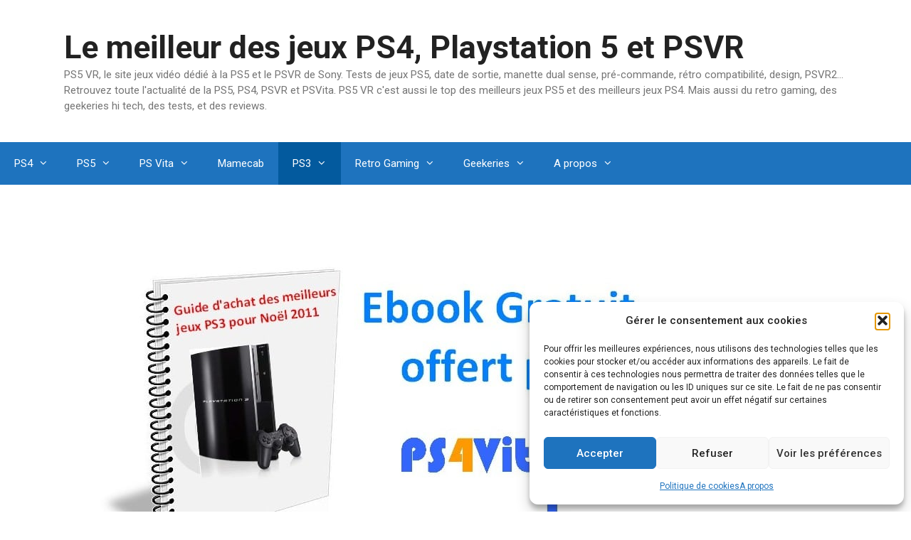

--- FILE ---
content_type: text/html; charset=UTF-8
request_url: https://ps5-vr.fr/ps3/guide-achat-meilleurs-ps3-noel-2011/
body_size: 17763
content:
<!DOCTYPE html>
<html lang="fr-FR">
<head>
	<meta charset="UTF-8">
	<meta name='robots' content='index, follow, max-image-preview:large, max-snippet:-1, max-video-preview:-1' />
<meta name="viewport" content="width=device-width, initial-scale=1">
	<!-- This site is optimized with the Yoast SEO plugin v26.8 - https://yoast.com/product/yoast-seo-wordpress/ -->
	<title>Téléchargez gratuitement le guide d&#039;achat des meilleurs jeux PS3 pour Noël 2011</title>
	<meta name="description" content="Un petit post pour vous signaler que je viens de mettre en ligne un ebook gratuit à télécharger au format pdf, un petit guide d&#039;achat des meilleurs jeux" />
	<link rel="canonical" href="https://ps5-vr.fr/ps3/guide-achat-meilleurs-ps3-noel-2011/" />
	<meta property="og:locale" content="fr_FR" />
	<meta property="og:type" content="article" />
	<meta property="og:title" content="Téléchargez gratuitement le guide d&#039;achat des meilleurs jeux PS3 pour Noël 2011" />
	<meta property="og:description" content="Un petit post pour vous signaler que je viens de mettre en ligne un ebook gratuit à télécharger au format pdf, un petit guide d&#039;achat des meilleurs jeux" />
	<meta property="og:url" content="https://ps5-vr.fr/ps3/guide-achat-meilleurs-ps3-noel-2011/" />
	<meta property="og:site_name" content="Le meilleur des jeux PS4, Playstation 5 et PSVR" />
	<meta property="article:publisher" content="https://www.facebook.com/ps4vita.fr" />
	<meta property="article:published_time" content="2011-11-10T13:39:24+00:00" />
	<meta property="article:modified_time" content="2011-11-10T13:41:30+00:00" />
	<meta property="og:image" content="https://ps5-vr.fr/wp-content/uploads/2011/11/ebook-gratuit-ps31.jpg" />
	<meta property="og:image:width" content="800" />
	<meta property="og:image:height" content="450" />
	<meta property="og:image:type" content="image/jpeg" />
	<meta name="author" content="Cloud Strife Sama" />
	<meta name="twitter:card" content="summary_large_image" />
	<meta name="twitter:creator" content="@ps4vita" />
	<meta name="twitter:site" content="@ps4vita" />
	<meta name="twitter:label1" content="Écrit par" />
	<meta name="twitter:data1" content="Cloud Strife Sama" />
	<meta name="twitter:label2" content="Durée de lecture estimée" />
	<meta name="twitter:data2" content="2 minutes" />
	<script type="application/ld+json" class="yoast-schema-graph">{"@context":"https://schema.org","@graph":[{"@type":"Article","@id":"https://ps5-vr.fr/ps3/guide-achat-meilleurs-ps3-noel-2011/#article","isPartOf":{"@id":"https://ps5-vr.fr/ps3/guide-achat-meilleurs-ps3-noel-2011/"},"author":{"name":"Cloud Strife Sama","@id":"https://ps5-vr.fr/#/schema/person/832516e2ba804a58d8cc44d587257371"},"headline":"Téléchargez gratuitement le guide d&rsquo;achat des meilleurs jeux PS3 pour Noël 2011","datePublished":"2011-11-10T13:39:24+00:00","dateModified":"2011-11-10T13:41:30+00:00","mainEntityOfPage":{"@id":"https://ps5-vr.fr/ps3/guide-achat-meilleurs-ps3-noel-2011/"},"wordCount":438,"commentCount":0,"image":{"@id":"https://ps5-vr.fr/ps3/guide-achat-meilleurs-ps3-noel-2011/#primaryimage"},"thumbnailUrl":"https://ps5-vr.fr/wp-content/uploads/2011/11/ebook-gratuit-ps31.jpg","articleSection":["PS3"],"inLanguage":"fr-FR","potentialAction":[{"@type":"CommentAction","name":"Comment","target":["https://ps5-vr.fr/ps3/guide-achat-meilleurs-ps3-noel-2011/#respond"]}]},{"@type":"WebPage","@id":"https://ps5-vr.fr/ps3/guide-achat-meilleurs-ps3-noel-2011/","url":"https://ps5-vr.fr/ps3/guide-achat-meilleurs-ps3-noel-2011/","name":"Téléchargez gratuitement le guide d'achat des meilleurs jeux PS3 pour Noël 2011","isPartOf":{"@id":"https://ps5-vr.fr/#website"},"primaryImageOfPage":{"@id":"https://ps5-vr.fr/ps3/guide-achat-meilleurs-ps3-noel-2011/#primaryimage"},"image":{"@id":"https://ps5-vr.fr/ps3/guide-achat-meilleurs-ps3-noel-2011/#primaryimage"},"thumbnailUrl":"https://ps5-vr.fr/wp-content/uploads/2011/11/ebook-gratuit-ps31.jpg","datePublished":"2011-11-10T13:39:24+00:00","dateModified":"2011-11-10T13:41:30+00:00","author":{"@id":"https://ps5-vr.fr/#/schema/person/832516e2ba804a58d8cc44d587257371"},"description":"Un petit post pour vous signaler que je viens de mettre en ligne un ebook gratuit à télécharger au format pdf, un petit guide d'achat des meilleurs jeux","inLanguage":"fr-FR","potentialAction":[{"@type":"ReadAction","target":["https://ps5-vr.fr/ps3/guide-achat-meilleurs-ps3-noel-2011/"]}]},{"@type":"ImageObject","inLanguage":"fr-FR","@id":"https://ps5-vr.fr/ps3/guide-achat-meilleurs-ps3-noel-2011/#primaryimage","url":"https://ps5-vr.fr/wp-content/uploads/2011/11/ebook-gratuit-ps31.jpg","contentUrl":"https://ps5-vr.fr/wp-content/uploads/2011/11/ebook-gratuit-ps31.jpg","width":"800","height":"450"},{"@type":"WebSite","@id":"https://ps5-vr.fr/#website","url":"https://ps5-vr.fr/","name":"Le meilleur des jeux PS4, Playstation 5 et PSVR","description":"PS5 VR, le site jeux vidéo dédié à la PS5 et le PSVR de Sony. Tests de jeux PS5, date de sortie, manette dual sense, pré-commande, rétro compatibilité, design, PSVR2... Retrouvez toute l&#039;actualité de la PS5, PS4, PSVR et PSVita. PS5 VR c&#039;est aussi le top des meilleurs jeux PS5 et des meilleurs jeux PS4. Mais aussi du retro gaming, des geekeries hi tech, des tests, et des reviews.","potentialAction":[{"@type":"SearchAction","target":{"@type":"EntryPoint","urlTemplate":"https://ps5-vr.fr/?s={search_term_string}"},"query-input":{"@type":"PropertyValueSpecification","valueRequired":true,"valueName":"search_term_string"}}],"inLanguage":"fr-FR"},{"@type":"Person","@id":"https://ps5-vr.fr/#/schema/person/832516e2ba804a58d8cc44d587257371","name":"Cloud Strife Sama","image":{"@type":"ImageObject","inLanguage":"fr-FR","@id":"https://ps5-vr.fr/#/schema/person/image/","url":"https://secure.gravatar.com/avatar/73f12012fa8819256312dc9ef0cda06b6255c8a8d72fc6389bcfdf2f26126744?s=96&d=mm&r=g","contentUrl":"https://secure.gravatar.com/avatar/73f12012fa8819256312dc9ef0cda06b6255c8a8d72fc6389bcfdf2f26126744?s=96&d=mm&r=g","caption":"Cloud Strife Sama"},"sameAs":["https://ps5-vr.fr/"]}]}</script>
	<!-- / Yoast SEO plugin. -->


<link href='https://fonts.gstatic.com' crossorigin rel='preconnect' />
<link href='https://fonts.googleapis.com' crossorigin rel='preconnect' />
<link rel="alternate" type="application/rss+xml" title="Le meilleur des jeux PS4, Playstation 5 et PSVR &raquo; Flux" href="https://ps5-vr.fr/feed/" />
<link rel="alternate" type="application/rss+xml" title="Le meilleur des jeux PS4, Playstation 5 et PSVR &raquo; Flux des commentaires" href="https://ps5-vr.fr/comments/feed/" />
<link rel="alternate" type="application/rss+xml" title="Le meilleur des jeux PS4, Playstation 5 et PSVR &raquo; Téléchargez gratuitement le guide d&rsquo;achat des meilleurs jeux PS3 pour Noël 2011 Flux des commentaires" href="https://ps5-vr.fr/ps3/guide-achat-meilleurs-ps3-noel-2011/feed/" />
<link rel="alternate" title="oEmbed (JSON)" type="application/json+oembed" href="https://ps5-vr.fr/wp-json/oembed/1.0/embed?url=https%3A%2F%2Fps5-vr.fr%2Fps3%2Fguide-achat-meilleurs-ps3-noel-2011%2F" />
<link rel="alternate" title="oEmbed (XML)" type="text/xml+oembed" href="https://ps5-vr.fr/wp-json/oembed/1.0/embed?url=https%3A%2F%2Fps5-vr.fr%2Fps3%2Fguide-achat-meilleurs-ps3-noel-2011%2F&#038;format=xml" />
<style id='wp-img-auto-sizes-contain-inline-css'>
img:is([sizes=auto i],[sizes^="auto," i]){contain-intrinsic-size:3000px 1500px}
/*# sourceURL=wp-img-auto-sizes-contain-inline-css */
</style>
<link rel='stylesheet' id='generate-fonts-css' href='//fonts.googleapis.com/css?family=Roboto:100,100italic,300,300italic,regular,italic,500,500italic,700,700italic,900,900italic' media='all' />
<style id='wp-emoji-styles-inline-css'>

	img.wp-smiley, img.emoji {
		display: inline !important;
		border: none !important;
		box-shadow: none !important;
		height: 1em !important;
		width: 1em !important;
		margin: 0 0.07em !important;
		vertical-align: -0.1em !important;
		background: none !important;
		padding: 0 !important;
	}
/*# sourceURL=wp-emoji-styles-inline-css */
</style>
<style id='wp-block-library-inline-css'>
:root{--wp-block-synced-color:#7a00df;--wp-block-synced-color--rgb:122,0,223;--wp-bound-block-color:var(--wp-block-synced-color);--wp-editor-canvas-background:#ddd;--wp-admin-theme-color:#007cba;--wp-admin-theme-color--rgb:0,124,186;--wp-admin-theme-color-darker-10:#006ba1;--wp-admin-theme-color-darker-10--rgb:0,107,160.5;--wp-admin-theme-color-darker-20:#005a87;--wp-admin-theme-color-darker-20--rgb:0,90,135;--wp-admin-border-width-focus:2px}@media (min-resolution:192dpi){:root{--wp-admin-border-width-focus:1.5px}}.wp-element-button{cursor:pointer}:root .has-very-light-gray-background-color{background-color:#eee}:root .has-very-dark-gray-background-color{background-color:#313131}:root .has-very-light-gray-color{color:#eee}:root .has-very-dark-gray-color{color:#313131}:root .has-vivid-green-cyan-to-vivid-cyan-blue-gradient-background{background:linear-gradient(135deg,#00d084,#0693e3)}:root .has-purple-crush-gradient-background{background:linear-gradient(135deg,#34e2e4,#4721fb 50%,#ab1dfe)}:root .has-hazy-dawn-gradient-background{background:linear-gradient(135deg,#faaca8,#dad0ec)}:root .has-subdued-olive-gradient-background{background:linear-gradient(135deg,#fafae1,#67a671)}:root .has-atomic-cream-gradient-background{background:linear-gradient(135deg,#fdd79a,#004a59)}:root .has-nightshade-gradient-background{background:linear-gradient(135deg,#330968,#31cdcf)}:root .has-midnight-gradient-background{background:linear-gradient(135deg,#020381,#2874fc)}:root{--wp--preset--font-size--normal:16px;--wp--preset--font-size--huge:42px}.has-regular-font-size{font-size:1em}.has-larger-font-size{font-size:2.625em}.has-normal-font-size{font-size:var(--wp--preset--font-size--normal)}.has-huge-font-size{font-size:var(--wp--preset--font-size--huge)}.has-text-align-center{text-align:center}.has-text-align-left{text-align:left}.has-text-align-right{text-align:right}.has-fit-text{white-space:nowrap!important}#end-resizable-editor-section{display:none}.aligncenter{clear:both}.items-justified-left{justify-content:flex-start}.items-justified-center{justify-content:center}.items-justified-right{justify-content:flex-end}.items-justified-space-between{justify-content:space-between}.screen-reader-text{border:0;clip-path:inset(50%);height:1px;margin:-1px;overflow:hidden;padding:0;position:absolute;width:1px;word-wrap:normal!important}.screen-reader-text:focus{background-color:#ddd;clip-path:none;color:#444;display:block;font-size:1em;height:auto;left:5px;line-height:normal;padding:15px 23px 14px;text-decoration:none;top:5px;width:auto;z-index:100000}html :where(.has-border-color){border-style:solid}html :where([style*=border-top-color]){border-top-style:solid}html :where([style*=border-right-color]){border-right-style:solid}html :where([style*=border-bottom-color]){border-bottom-style:solid}html :where([style*=border-left-color]){border-left-style:solid}html :where([style*=border-width]){border-style:solid}html :where([style*=border-top-width]){border-top-style:solid}html :where([style*=border-right-width]){border-right-style:solid}html :where([style*=border-bottom-width]){border-bottom-style:solid}html :where([style*=border-left-width]){border-left-style:solid}html :where(img[class*=wp-image-]){height:auto;max-width:100%}:where(figure){margin:0 0 1em}html :where(.is-position-sticky){--wp-admin--admin-bar--position-offset:var(--wp-admin--admin-bar--height,0px)}@media screen and (max-width:600px){html :where(.is-position-sticky){--wp-admin--admin-bar--position-offset:0px}}

/*# sourceURL=wp-block-library-inline-css */
</style><style id='global-styles-inline-css'>
:root{--wp--preset--aspect-ratio--square: 1;--wp--preset--aspect-ratio--4-3: 4/3;--wp--preset--aspect-ratio--3-4: 3/4;--wp--preset--aspect-ratio--3-2: 3/2;--wp--preset--aspect-ratio--2-3: 2/3;--wp--preset--aspect-ratio--16-9: 16/9;--wp--preset--aspect-ratio--9-16: 9/16;--wp--preset--color--black: #000000;--wp--preset--color--cyan-bluish-gray: #abb8c3;--wp--preset--color--white: #ffffff;--wp--preset--color--pale-pink: #f78da7;--wp--preset--color--vivid-red: #cf2e2e;--wp--preset--color--luminous-vivid-orange: #ff6900;--wp--preset--color--luminous-vivid-amber: #fcb900;--wp--preset--color--light-green-cyan: #7bdcb5;--wp--preset--color--vivid-green-cyan: #00d084;--wp--preset--color--pale-cyan-blue: #8ed1fc;--wp--preset--color--vivid-cyan-blue: #0693e3;--wp--preset--color--vivid-purple: #9b51e0;--wp--preset--color--contrast: var(--contrast);--wp--preset--color--contrast-2: var(--contrast-2);--wp--preset--color--contrast-3: var(--contrast-3);--wp--preset--color--base: var(--base);--wp--preset--color--base-2: var(--base-2);--wp--preset--color--base-3: var(--base-3);--wp--preset--color--accent: var(--accent);--wp--preset--gradient--vivid-cyan-blue-to-vivid-purple: linear-gradient(135deg,rgb(6,147,227) 0%,rgb(155,81,224) 100%);--wp--preset--gradient--light-green-cyan-to-vivid-green-cyan: linear-gradient(135deg,rgb(122,220,180) 0%,rgb(0,208,130) 100%);--wp--preset--gradient--luminous-vivid-amber-to-luminous-vivid-orange: linear-gradient(135deg,rgb(252,185,0) 0%,rgb(255,105,0) 100%);--wp--preset--gradient--luminous-vivid-orange-to-vivid-red: linear-gradient(135deg,rgb(255,105,0) 0%,rgb(207,46,46) 100%);--wp--preset--gradient--very-light-gray-to-cyan-bluish-gray: linear-gradient(135deg,rgb(238,238,238) 0%,rgb(169,184,195) 100%);--wp--preset--gradient--cool-to-warm-spectrum: linear-gradient(135deg,rgb(74,234,220) 0%,rgb(151,120,209) 20%,rgb(207,42,186) 40%,rgb(238,44,130) 60%,rgb(251,105,98) 80%,rgb(254,248,76) 100%);--wp--preset--gradient--blush-light-purple: linear-gradient(135deg,rgb(255,206,236) 0%,rgb(152,150,240) 100%);--wp--preset--gradient--blush-bordeaux: linear-gradient(135deg,rgb(254,205,165) 0%,rgb(254,45,45) 50%,rgb(107,0,62) 100%);--wp--preset--gradient--luminous-dusk: linear-gradient(135deg,rgb(255,203,112) 0%,rgb(199,81,192) 50%,rgb(65,88,208) 100%);--wp--preset--gradient--pale-ocean: linear-gradient(135deg,rgb(255,245,203) 0%,rgb(182,227,212) 50%,rgb(51,167,181) 100%);--wp--preset--gradient--electric-grass: linear-gradient(135deg,rgb(202,248,128) 0%,rgb(113,206,126) 100%);--wp--preset--gradient--midnight: linear-gradient(135deg,rgb(2,3,129) 0%,rgb(40,116,252) 100%);--wp--preset--font-size--small: 13px;--wp--preset--font-size--medium: 20px;--wp--preset--font-size--large: 36px;--wp--preset--font-size--x-large: 42px;--wp--preset--spacing--20: 0.44rem;--wp--preset--spacing--30: 0.67rem;--wp--preset--spacing--40: 1rem;--wp--preset--spacing--50: 1.5rem;--wp--preset--spacing--60: 2.25rem;--wp--preset--spacing--70: 3.38rem;--wp--preset--spacing--80: 5.06rem;--wp--preset--shadow--natural: 6px 6px 9px rgba(0, 0, 0, 0.2);--wp--preset--shadow--deep: 12px 12px 50px rgba(0, 0, 0, 0.4);--wp--preset--shadow--sharp: 6px 6px 0px rgba(0, 0, 0, 0.2);--wp--preset--shadow--outlined: 6px 6px 0px -3px rgb(255, 255, 255), 6px 6px rgb(0, 0, 0);--wp--preset--shadow--crisp: 6px 6px 0px rgb(0, 0, 0);}:where(.is-layout-flex){gap: 0.5em;}:where(.is-layout-grid){gap: 0.5em;}body .is-layout-flex{display: flex;}.is-layout-flex{flex-wrap: wrap;align-items: center;}.is-layout-flex > :is(*, div){margin: 0;}body .is-layout-grid{display: grid;}.is-layout-grid > :is(*, div){margin: 0;}:where(.wp-block-columns.is-layout-flex){gap: 2em;}:where(.wp-block-columns.is-layout-grid){gap: 2em;}:where(.wp-block-post-template.is-layout-flex){gap: 1.25em;}:where(.wp-block-post-template.is-layout-grid){gap: 1.25em;}.has-black-color{color: var(--wp--preset--color--black) !important;}.has-cyan-bluish-gray-color{color: var(--wp--preset--color--cyan-bluish-gray) !important;}.has-white-color{color: var(--wp--preset--color--white) !important;}.has-pale-pink-color{color: var(--wp--preset--color--pale-pink) !important;}.has-vivid-red-color{color: var(--wp--preset--color--vivid-red) !important;}.has-luminous-vivid-orange-color{color: var(--wp--preset--color--luminous-vivid-orange) !important;}.has-luminous-vivid-amber-color{color: var(--wp--preset--color--luminous-vivid-amber) !important;}.has-light-green-cyan-color{color: var(--wp--preset--color--light-green-cyan) !important;}.has-vivid-green-cyan-color{color: var(--wp--preset--color--vivid-green-cyan) !important;}.has-pale-cyan-blue-color{color: var(--wp--preset--color--pale-cyan-blue) !important;}.has-vivid-cyan-blue-color{color: var(--wp--preset--color--vivid-cyan-blue) !important;}.has-vivid-purple-color{color: var(--wp--preset--color--vivid-purple) !important;}.has-black-background-color{background-color: var(--wp--preset--color--black) !important;}.has-cyan-bluish-gray-background-color{background-color: var(--wp--preset--color--cyan-bluish-gray) !important;}.has-white-background-color{background-color: var(--wp--preset--color--white) !important;}.has-pale-pink-background-color{background-color: var(--wp--preset--color--pale-pink) !important;}.has-vivid-red-background-color{background-color: var(--wp--preset--color--vivid-red) !important;}.has-luminous-vivid-orange-background-color{background-color: var(--wp--preset--color--luminous-vivid-orange) !important;}.has-luminous-vivid-amber-background-color{background-color: var(--wp--preset--color--luminous-vivid-amber) !important;}.has-light-green-cyan-background-color{background-color: var(--wp--preset--color--light-green-cyan) !important;}.has-vivid-green-cyan-background-color{background-color: var(--wp--preset--color--vivid-green-cyan) !important;}.has-pale-cyan-blue-background-color{background-color: var(--wp--preset--color--pale-cyan-blue) !important;}.has-vivid-cyan-blue-background-color{background-color: var(--wp--preset--color--vivid-cyan-blue) !important;}.has-vivid-purple-background-color{background-color: var(--wp--preset--color--vivid-purple) !important;}.has-black-border-color{border-color: var(--wp--preset--color--black) !important;}.has-cyan-bluish-gray-border-color{border-color: var(--wp--preset--color--cyan-bluish-gray) !important;}.has-white-border-color{border-color: var(--wp--preset--color--white) !important;}.has-pale-pink-border-color{border-color: var(--wp--preset--color--pale-pink) !important;}.has-vivid-red-border-color{border-color: var(--wp--preset--color--vivid-red) !important;}.has-luminous-vivid-orange-border-color{border-color: var(--wp--preset--color--luminous-vivid-orange) !important;}.has-luminous-vivid-amber-border-color{border-color: var(--wp--preset--color--luminous-vivid-amber) !important;}.has-light-green-cyan-border-color{border-color: var(--wp--preset--color--light-green-cyan) !important;}.has-vivid-green-cyan-border-color{border-color: var(--wp--preset--color--vivid-green-cyan) !important;}.has-pale-cyan-blue-border-color{border-color: var(--wp--preset--color--pale-cyan-blue) !important;}.has-vivid-cyan-blue-border-color{border-color: var(--wp--preset--color--vivid-cyan-blue) !important;}.has-vivid-purple-border-color{border-color: var(--wp--preset--color--vivid-purple) !important;}.has-vivid-cyan-blue-to-vivid-purple-gradient-background{background: var(--wp--preset--gradient--vivid-cyan-blue-to-vivid-purple) !important;}.has-light-green-cyan-to-vivid-green-cyan-gradient-background{background: var(--wp--preset--gradient--light-green-cyan-to-vivid-green-cyan) !important;}.has-luminous-vivid-amber-to-luminous-vivid-orange-gradient-background{background: var(--wp--preset--gradient--luminous-vivid-amber-to-luminous-vivid-orange) !important;}.has-luminous-vivid-orange-to-vivid-red-gradient-background{background: var(--wp--preset--gradient--luminous-vivid-orange-to-vivid-red) !important;}.has-very-light-gray-to-cyan-bluish-gray-gradient-background{background: var(--wp--preset--gradient--very-light-gray-to-cyan-bluish-gray) !important;}.has-cool-to-warm-spectrum-gradient-background{background: var(--wp--preset--gradient--cool-to-warm-spectrum) !important;}.has-blush-light-purple-gradient-background{background: var(--wp--preset--gradient--blush-light-purple) !important;}.has-blush-bordeaux-gradient-background{background: var(--wp--preset--gradient--blush-bordeaux) !important;}.has-luminous-dusk-gradient-background{background: var(--wp--preset--gradient--luminous-dusk) !important;}.has-pale-ocean-gradient-background{background: var(--wp--preset--gradient--pale-ocean) !important;}.has-electric-grass-gradient-background{background: var(--wp--preset--gradient--electric-grass) !important;}.has-midnight-gradient-background{background: var(--wp--preset--gradient--midnight) !important;}.has-small-font-size{font-size: var(--wp--preset--font-size--small) !important;}.has-medium-font-size{font-size: var(--wp--preset--font-size--medium) !important;}.has-large-font-size{font-size: var(--wp--preset--font-size--large) !important;}.has-x-large-font-size{font-size: var(--wp--preset--font-size--x-large) !important;}
/*# sourceURL=global-styles-inline-css */
</style>

<style id='classic-theme-styles-inline-css'>
/*! This file is auto-generated */
.wp-block-button__link{color:#fff;background-color:#32373c;border-radius:9999px;box-shadow:none;text-decoration:none;padding:calc(.667em + 2px) calc(1.333em + 2px);font-size:1.125em}.wp-block-file__button{background:#32373c;color:#fff;text-decoration:none}
/*# sourceURL=/wp-includes/css/classic-themes.min.css */
</style>
<link rel='stylesheet' id='contact-form-7-css' href='https://ps5-vr.fr/wp-content/plugins/contact-form-7/includes/css/styles.css?ver=6.1.4' media='all' />
<link rel='stylesheet' id='cmplz-general-css' href='https://ps5-vr.fr/wp-content/plugins/complianz-gdpr/assets/css/cookieblocker.min.css?ver=1765992474' media='all' />
<link rel='stylesheet' id='generate-style-css' href='https://ps5-vr.fr/wp-content/themes/generatepress/assets/css/all.min.css?ver=3.6.0' media='all' />
<style id='generate-style-inline-css'>
body{background-color:#ffffff;color:#3a3a3a;}a{color:#1e73be;}a:hover, a:focus, a:active{color:#000000;}body .grid-container{max-width:1100px;}.wp-block-group__inner-container{max-width:1100px;margin-left:auto;margin-right:auto;}:root{--contrast:#222222;--contrast-2:#575760;--contrast-3:#b2b2be;--base:#f0f0f0;--base-2:#f7f8f9;--base-3:#ffffff;--accent:#1e73be;}:root .has-contrast-color{color:var(--contrast);}:root .has-contrast-background-color{background-color:var(--contrast);}:root .has-contrast-2-color{color:var(--contrast-2);}:root .has-contrast-2-background-color{background-color:var(--contrast-2);}:root .has-contrast-3-color{color:var(--contrast-3);}:root .has-contrast-3-background-color{background-color:var(--contrast-3);}:root .has-base-color{color:var(--base);}:root .has-base-background-color{background-color:var(--base);}:root .has-base-2-color{color:var(--base-2);}:root .has-base-2-background-color{background-color:var(--base-2);}:root .has-base-3-color{color:var(--base-3);}:root .has-base-3-background-color{background-color:var(--base-3);}:root .has-accent-color{color:var(--accent);}:root .has-accent-background-color{background-color:var(--accent);}body, button, input, select, textarea{font-family:"Roboto", sans-serif;}body{line-height:1.5;}.entry-content > [class*="wp-block-"]:not(:last-child):not(.wp-block-heading){margin-bottom:1.5em;}.main-title{font-size:45px;}.main-navigation .main-nav ul ul li a{font-size:14px;}.sidebar .widget, .footer-widgets .widget{font-size:17px;}h1{font-weight:300;font-size:40px;}h2{font-weight:300;font-size:30px;}h3{font-size:20px;}h4{font-size:inherit;}h5{font-size:inherit;}@media (max-width:768px){.main-title{font-size:30px;}h1{font-size:30px;}h2{font-size:25px;}}.top-bar{background-color:#636363;color:#ffffff;}.top-bar a{color:#ffffff;}.top-bar a:hover{color:#303030;}.site-header{background-color:#ffffff;color:#3a3a3a;}.site-header a{color:#3a3a3a;}.main-title a,.main-title a:hover{color:#222222;}.site-description{color:#757575;}.main-navigation,.main-navigation ul ul{background-color:#1e73be;}.main-navigation .main-nav ul li a, .main-navigation .menu-toggle, .main-navigation .menu-bar-items{color:#ffffff;}.main-navigation .main-nav ul li:not([class*="current-menu-"]):hover > a, .main-navigation .main-nav ul li:not([class*="current-menu-"]):focus > a, .main-navigation .main-nav ul li.sfHover:not([class*="current-menu-"]) > a, .main-navigation .menu-bar-item:hover > a, .main-navigation .menu-bar-item.sfHover > a{color:#ffffff;background-color:#035a9e;}button.menu-toggle:hover,button.menu-toggle:focus,.main-navigation .mobile-bar-items a,.main-navigation .mobile-bar-items a:hover,.main-navigation .mobile-bar-items a:focus{color:#ffffff;}.main-navigation .main-nav ul li[class*="current-menu-"] > a{color:#ffffff;background-color:#035a9e;}.navigation-search input[type="search"],.navigation-search input[type="search"]:active, .navigation-search input[type="search"]:focus, .main-navigation .main-nav ul li.search-item.active > a, .main-navigation .menu-bar-items .search-item.active > a{color:#ffffff;background-color:#035a9e;}.main-navigation ul ul{background-color:#035a9e;}.main-navigation .main-nav ul ul li a{color:#ffffff;}.main-navigation .main-nav ul ul li:not([class*="current-menu-"]):hover > a,.main-navigation .main-nav ul ul li:not([class*="current-menu-"]):focus > a, .main-navigation .main-nav ul ul li.sfHover:not([class*="current-menu-"]) > a{color:#bbd2e8;background-color:#035a9e;}.main-navigation .main-nav ul ul li[class*="current-menu-"] > a{color:#bbd2e8;background-color:#035a9e;}.separate-containers .inside-article, .separate-containers .comments-area, .separate-containers .page-header, .one-container .container, .separate-containers .paging-navigation, .inside-page-header{background-color:#ffffff;}.entry-title a{color:#0064bc;}.entry-title a:hover{color:#ed8c0e;}.entry-meta{color:#595959;}.entry-meta a{color:#595959;}.entry-meta a:hover{color:#1e73be;}.sidebar .widget{background-color:#ffffff;}.sidebar .widget .widget-title{color:#000000;}.footer-widgets{background-color:#ffffff;}.footer-widgets .widget-title{color:#000000;}.site-info{color:#ffffff;background-color:#222222;}.site-info a{color:#ffffff;}.site-info a:hover{color:#606060;}.footer-bar .widget_nav_menu .current-menu-item a{color:#606060;}input[type="text"],input[type="email"],input[type="url"],input[type="password"],input[type="search"],input[type="tel"],input[type="number"],textarea,select{color:#666666;background-color:#fafafa;border-color:#cccccc;}input[type="text"]:focus,input[type="email"]:focus,input[type="url"]:focus,input[type="password"]:focus,input[type="search"]:focus,input[type="tel"]:focus,input[type="number"]:focus,textarea:focus,select:focus{color:#666666;background-color:#ffffff;border-color:#bfbfbf;}button,html input[type="button"],input[type="reset"],input[type="submit"],a.button,a.wp-block-button__link:not(.has-background){color:#ffffff;background-color:#666666;}button:hover,html input[type="button"]:hover,input[type="reset"]:hover,input[type="submit"]:hover,a.button:hover,button:focus,html input[type="button"]:focus,input[type="reset"]:focus,input[type="submit"]:focus,a.button:focus,a.wp-block-button__link:not(.has-background):active,a.wp-block-button__link:not(.has-background):focus,a.wp-block-button__link:not(.has-background):hover{color:#ffffff;background-color:#3f3f3f;}a.generate-back-to-top{background-color:rgba( 0,0,0,0.4 );color:#ffffff;}a.generate-back-to-top:hover,a.generate-back-to-top:focus{background-color:rgba( 0,0,0,0.6 );color:#ffffff;}:root{--gp-search-modal-bg-color:var(--base-3);--gp-search-modal-text-color:var(--contrast);--gp-search-modal-overlay-bg-color:rgba(0,0,0,0.2);}@media (max-width:768px){.main-navigation .menu-bar-item:hover > a, .main-navigation .menu-bar-item.sfHover > a{background:none;color:#ffffff;}}.inside-top-bar{padding:10px;}.inside-header{padding:40px;}.site-main .wp-block-group__inner-container{padding:40px;}.entry-content .alignwide, body:not(.no-sidebar) .entry-content .alignfull{margin-left:-40px;width:calc(100% + 80px);max-width:calc(100% + 80px);}.rtl .menu-item-has-children .dropdown-menu-toggle{padding-left:20px;}.rtl .main-navigation .main-nav ul li.menu-item-has-children > a{padding-right:20px;}.site-info{padding:20px;}@media (max-width:768px){.separate-containers .inside-article, .separate-containers .comments-area, .separate-containers .page-header, .separate-containers .paging-navigation, .one-container .site-content, .inside-page-header{padding:30px;}.site-main .wp-block-group__inner-container{padding:30px;}.site-info{padding-right:10px;padding-left:10px;}.entry-content .alignwide, body:not(.no-sidebar) .entry-content .alignfull{margin-left:-30px;width:calc(100% + 60px);max-width:calc(100% + 60px);}}.one-container .sidebar .widget{padding:0px;}/* End cached CSS */@media (max-width:768px){.main-navigation .menu-toggle,.main-navigation .mobile-bar-items,.sidebar-nav-mobile:not(#sticky-placeholder){display:block;}.main-navigation ul,.gen-sidebar-nav{display:none;}[class*="nav-float-"] .site-header .inside-header > *{float:none;clear:both;}}
/*# sourceURL=generate-style-inline-css */
</style>
<link rel='stylesheet' id='generate-font-icons-css' href='https://ps5-vr.fr/wp-content/themes/generatepress/assets/css/components/font-icons.min.css?ver=3.6.0' media='all' />
<link rel='stylesheet' id='wp-pagenavi-css' href='https://ps5-vr.fr/wp-content/plugins/wp-pagenavi/pagenavi-css.css?ver=2.70' media='all' />
<link rel="https://api.w.org/" href="https://ps5-vr.fr/wp-json/" /><link rel="alternate" title="JSON" type="application/json" href="https://ps5-vr.fr/wp-json/wp/v2/posts/1982" /><link rel="EditURI" type="application/rsd+xml" title="RSD" href="https://ps5-vr.fr/xmlrpc.php?rsd" />
<meta name="generator" content="WordPress 6.9" />
<link rel='shortlink' href='https://ps5-vr.fr/?p=1982' />
			<style>.cmplz-hidden {
					display: none !important;
				}</style><link rel="pingback" href="https://ps5-vr.fr/xmlrpc.php">
<link rel="icon" href="https://ps5-vr.fr/wp-content/uploads/cropped-Sparkle-32x32.png" sizes="32x32" />
<link rel="icon" href="https://ps5-vr.fr/wp-content/uploads/cropped-Sparkle-192x192.png" sizes="192x192" />
<link rel="apple-touch-icon" href="https://ps5-vr.fr/wp-content/uploads/cropped-Sparkle-180x180.png" />
<meta name="msapplication-TileImage" content="https://ps5-vr.fr/wp-content/uploads/cropped-Sparkle-270x270.png" />
</head>

<body data-cmplz=1 class="wp-singular post-template-default single single-post postid-1982 single-format-standard wp-embed-responsive wp-theme-generatepress no-sidebar nav-below-header separate-containers fluid-header active-footer-widgets-3 nav-aligned-left header-aligned-left dropdown-hover featured-image-active" itemtype="https://schema.org/Blog" itemscope>
	<a class="screen-reader-text skip-link" href="#content" title="Aller au contenu">Aller au contenu</a>		<header class="site-header" id="masthead" aria-label="Site"  itemtype="https://schema.org/WPHeader" itemscope>
			<div class="inside-header grid-container grid-parent">
				<div class="site-branding">
						<p class="main-title" itemprop="headline">
					<a href="https://ps5-vr.fr/" rel="home">Le meilleur des jeux PS4, Playstation 5 et PSVR</a>
				</p>
						<p class="site-description" itemprop="description">PS5 VR, le site jeux vidéo dédié à la PS5 et le PSVR de Sony. Tests de jeux PS5, date de sortie, manette dual sense, pré-commande, rétro compatibilité, design, PSVR2… Retrouvez toute l'actualité de la PS5, PS4, PSVR et PSVita. PS5 VR c'est aussi le top des meilleurs jeux PS5 et des meilleurs jeux PS4. Mais aussi du retro gaming, des geekeries hi tech, des tests, et des reviews.</p>
					</div>			</div>
		</header>
				<nav class="main-navigation sub-menu-right" id="site-navigation" aria-label="Principal"  itemtype="https://schema.org/SiteNavigationElement" itemscope>
			<div class="inside-navigation">
								<button class="menu-toggle" aria-controls="primary-menu" aria-expanded="false">
					<span class="mobile-menu">Menu</span>				</button>
				<div id="primary-menu" class="main-nav"><ul id="menu-basic-main-menu" class=" menu sf-menu"><li id="menu-item-11004" class="menu-item menu-item-type-taxonomy menu-item-object-category menu-item-has-children menu-item-11004"><a href="https://ps5-vr.fr/category/ps4/">PS4<span role="presentation" class="dropdown-menu-toggle"></span></a>
<ul class="sub-menu">
	<li id="menu-item-12231" class="menu-item menu-item-type-post_type menu-item-object-page menu-item-has-children menu-item-12231"><a href="https://ps5-vr.fr/playstation-4/top-meilleurs-jeux-ps4/">Meilleurs jeux PS4<span role="presentation" class="dropdown-menu-toggle"></span></a>
	<ul class="sub-menu">
		<li id="menu-item-12233" class="menu-item menu-item-type-post_type menu-item-object-page menu-item-12233"><a href="https://ps5-vr.fr/playstation-4/meilleurs-jeux-gratuits/">meilleurs jeux gratuits et Free to Play PS4</a></li>
		<li id="menu-item-12238" class="menu-item menu-item-type-post_type menu-item-object-page menu-item-12238"><a href="https://ps5-vr.fr/playstation-4/top-meilleurs-jeux-ps4/meilleurs-rpg-ps4/">Meilleurs RPG</a></li>
		<li id="menu-item-12240" class="menu-item menu-item-type-post_type menu-item-object-page menu-item-12240"><a href="https://ps5-vr.fr/playstation-4/top-meilleurs-jeux-ps4/meilleurs-jeux-course/">Meilleurs jeux de course</a></li>
		<li id="menu-item-12412" class="menu-item menu-item-type-post_type menu-item-object-page menu-item-12412"><a href="https://ps5-vr.fr/playstation-4/top-meilleurs-jeux-ps4/strategie-et-reflexion/">Meilleurs jeux de stratégie et réflexion</a></li>
		<li id="menu-item-12232" class="menu-item menu-item-type-post_type menu-item-object-page menu-item-12232"><a href="https://ps5-vr.fr/playstation-4/top-meilleurs-jeux-ps4/top-des-meilleurs-jeux-multijoueurs-ps4/">Meilleurs jeux multijoueurs</a></li>
		<li id="menu-item-12239" class="menu-item menu-item-type-post_type menu-item-object-page menu-item-12239"><a href="https://ps5-vr.fr/playstation-4/top-meilleurs-jeux-ps4/meilleurs-jeux-playstationvr/">Meilleurs jeux PSVR</a></li>
	</ul>
</li>
	<li id="menu-item-12248" class="menu-item menu-item-type-taxonomy menu-item-object-category menu-item-12248"><a href="https://ps5-vr.fr/category/ps4/test/">Tests PS4 et PSVR</a></li>
	<li id="menu-item-12249" class="menu-item menu-item-type-taxonomy menu-item-object-category menu-item-12249"><a href="https://ps5-vr.fr/category/ps4/actu-ps4/">Nouveautés PS4</a></li>
</ul>
</li>
<li id="menu-item-12681" class="menu-item menu-item-type-post_type menu-item-object-page menu-item-has-children menu-item-12681"><a href="https://ps5-vr.fr/playstation-5/">PS5<span role="presentation" class="dropdown-menu-toggle"></span></a>
<ul class="sub-menu">
	<li id="menu-item-11007" class="menu-item menu-item-type-taxonomy menu-item-object-category menu-item-11007"><a href="https://ps5-vr.fr/category/ps5/">Nouveautés PS5</a></li>
	<li id="menu-item-12720" class="menu-item menu-item-type-post_type menu-item-object-page menu-item-12720"><a href="https://ps5-vr.fr/playstation-5/top-meilleurs-jeux-ps5/">Meilleurs jeux PS5</a></li>
	<li id="menu-item-20362" class="menu-item menu-item-type-post_type menu-item-object-page menu-item-20362"><a href="https://ps5-vr.fr/quelle-ps5-choisir/">Digitale ou Standard Edition ?</a></li>
	<li id="menu-item-20375" class="menu-item menu-item-type-post_type menu-item-object-page menu-item-20375"><a href="https://ps5-vr.fr/comment-eteindre-la-ps5/">Comment éteindre la PS5 ?</a></li>
</ul>
</li>
<li id="menu-item-12236" class="menu-item menu-item-type-post_type menu-item-object-page menu-item-has-children menu-item-12236"><a href="https://ps5-vr.fr/playstation-vita/">PS Vita<span role="presentation" class="dropdown-menu-toggle"></span></a>
<ul class="sub-menu">
	<li id="menu-item-12244" class="menu-item menu-item-type-post_type menu-item-object-page menu-item-12244"><a href="https://ps5-vr.fr/playstation-vita/top-10-meilleurs-jeux/">Meilleurs jeux Psvita</a></li>
	<li id="menu-item-12247" class="menu-item menu-item-type-post_type menu-item-object-page menu-item-12247"><a href="https://ps5-vr.fr/playstation-vita/test/">Test Psvita</a></li>
</ul>
</li>
<li id="menu-item-11008" class="menu-item menu-item-type-taxonomy menu-item-object-category menu-item-11008"><a href="https://ps5-vr.fr/category/mamecab/">Mamecab</a></li>
<li id="menu-item-12234" class="menu-item menu-item-type-taxonomy menu-item-object-category current-post-ancestor current-menu-parent current-post-parent menu-item-has-children menu-item-12234"><a href="https://ps5-vr.fr/category/ps3/">PS3<span role="presentation" class="dropdown-menu-toggle"></span></a>
<ul class="sub-menu">
	<li id="menu-item-12251" class="menu-item menu-item-type-post_type menu-item-object-page menu-item-12251"><a href="https://ps5-vr.fr/test-ps3/">Test PS3</a></li>
	<li id="menu-item-12237" class="menu-item menu-item-type-post_type menu-item-object-page menu-item-12237"><a href="https://ps5-vr.fr/jeux-ps3-3d/">Jeux PS3 3D</a></li>
	<li id="menu-item-12235" class="menu-item menu-item-type-post_type menu-item-object-page menu-item-12235"><a href="https://ps5-vr.fr/top-10-meilleurs-jeux-ps3/">Meilleurs jeux PS3</a></li>
</ul>
</li>
<li id="menu-item-12241" class="menu-item menu-item-type-taxonomy menu-item-object-category menu-item-has-children menu-item-12241"><a href="https://ps5-vr.fr/category/retro-gaming/">Retro Gaming<span role="presentation" class="dropdown-menu-toggle"></span></a>
<ul class="sub-menu">
	<li id="menu-item-12242" class="menu-item menu-item-type-post_type menu-item-object-page menu-item-12242"><a href="https://ps5-vr.fr/playstation-vita/top-des-meilleurs-jeux-psp-playstation-portable/">Meilleurs jeux PSP</a></li>
	<li id="menu-item-12243" class="menu-item menu-item-type-post_type menu-item-object-page menu-item-12243"><a href="https://ps5-vr.fr/meilleurs-jeux-dreamcast/">Meilleurs jeux Dreamcast</a></li>
	<li id="menu-item-12265" class="menu-item menu-item-type-post_type menu-item-object-post menu-item-12265"><a href="https://ps5-vr.fr/retro-gaming/top-meilleurs-jeux-megadrive/">Meilleurs jeux Megadrive</a></li>
	<li id="menu-item-12266" class="menu-item menu-item-type-post_type menu-item-object-post menu-item-12266"><a href="https://ps5-vr.fr/retro-gaming/top-meilleurs-jeux-supernes/">Meilleurs jeux Super Nintendo</a></li>
</ul>
</li>
<li id="menu-item-12252" class="menu-item menu-item-type-taxonomy menu-item-object-category menu-item-has-children menu-item-12252"><a href="https://ps5-vr.fr/category/geek/">Geekeries<span role="presentation" class="dropdown-menu-toggle"></span></a>
<ul class="sub-menu">
	<li id="menu-item-12253" class="menu-item menu-item-type-taxonomy menu-item-object-category menu-item-12253"><a href="https://ps5-vr.fr/category/manga-et-lecture/">Manga et Lecture</a></li>
	<li id="menu-item-12255" class="menu-item menu-item-type-taxonomy menu-item-object-category menu-item-12255"><a href="https://ps5-vr.fr/category/manga-japanim/">Ciné / japanime</a></li>
	<li id="menu-item-12254" class="menu-item menu-item-type-taxonomy menu-item-object-category menu-item-12254"><a href="https://ps5-vr.fr/category/debat/">Débat</a></li>
</ul>
</li>
<li id="menu-item-12245" class="menu-item menu-item-type-post_type menu-item-object-page menu-item-privacy-policy menu-item-has-children menu-item-12245"><a rel="privacy-policy" href="https://ps5-vr.fr/a-propos/">A propos<span role="presentation" class="dropdown-menu-toggle"></span></a>
<ul class="sub-menu">
	<li id="menu-item-12246" class="menu-item menu-item-type-post_type menu-item-object-page menu-item-12246"><a href="https://ps5-vr.fr/a-propos/gaming-room/">Ma gaming room</a></li>
	<li id="menu-item-12250" class="menu-item menu-item-type-post_type menu-item-object-page menu-item-12250"><a href="https://ps5-vr.fr/contacter-ps4-vita/">Contact</a></li>
</ul>
</li>
</ul></div>			</div>
		</nav>
		
	<div class="site grid-container container hfeed grid-parent" id="page">
				<div class="site-content" id="content">
			
	<div class="content-area grid-parent mobile-grid-100 grid-100 tablet-grid-100" id="primary">
		<main class="site-main" id="main">
			
<article id="post-1982" class="post-1982 post type-post status-publish format-standard has-post-thumbnail hentry category-ps3" itemtype="https://schema.org/CreativeWork" itemscope>
	<div class="inside-article">
				<div class="featured-image page-header-image-single grid-container grid-parent">
			<img width="800" height="450" src="https://ps5-vr.fr/wp-content/uploads/2011/11/ebook-gratuit-ps31.jpg" class="attachment-full size-full wp-post-image" alt="" itemprop="image" decoding="async" fetchpriority="high" srcset="https://ps5-vr.fr/wp-content/uploads/2011/11/ebook-gratuit-ps31.jpg 800w, https://ps5-vr.fr/wp-content/uploads/2011/11/ebook-gratuit-ps31-300x168.jpg 300w" sizes="(max-width: 800px) 100vw, 800px" />		</div>
					<header class="entry-header">
				<h1 class="entry-title" itemprop="headline">Téléchargez gratuitement le guide d&rsquo;achat des meilleurs jeux PS3 pour Noël 2011</h1>		<div class="entry-meta">
			<span class="posted-on"><time class="entry-date published" datetime="2011-11-10T14:39:24+01:00" itemprop="datePublished">10 novembre 2011</time></span> <span class="byline">par <span class="author vcard" itemprop="author" itemtype="https://schema.org/Person" itemscope><a class="url fn n" href="https://ps5-vr.fr/author/admin-2/" title="Afficher tous les articles de Cloud Strife Sama" rel="author" itemprop="url"><span class="author-name" itemprop="name">Cloud Strife Sama</span></a></span></span> 		</div>
					</header>
			
		<div class="entry-content" itemprop="text">
			<p style="text-align: justify;">Un petit post pour vous signaler que je viens de mettre en ligne un <strong>ebook gratuit à télécharger au format pdf</strong>, un petit <a title="Guide d'achat des meilleurs PS3 pour Noël 2011" href="https://www.ps5-vr.fr/guide_ps4vita.pdf">guide d&rsquo;achat des meilleurs jeux PS3 pour Noël 2011</a>.</p>
<h2 style="text-align: justify;">Pourquoi un guide d&rsquo;achat des jeux PS3 pour Noël 2011 ?</h2>
<p style="text-align: justify;">Parce que nous ne sommes pas tous des nolifes (quoique&#8230;) ou des hardcore gamers accrochés à notre console, j&rsquo;ai rédigé cet ebook pour aider les joueurs occasionnels à s&rsquo;y retrouver dans la foule des jeux PS3, histoire de vous éviter d&rsquo;acheter une bouse à 60€. Sinon ce petit guide peut aussi servir à ceux qui n&rsquo;ont pas encore de PS3 et qui souhaite en un seul coup d&rsquo;oeil voir les meilleurs jeu de la console et voir si ils y trouveront leur compte où si il doivent craquer pour une autre console. Enfin, les gamers apprécieront de découvrir les tests des différents jeux proposés.</p>
<h2 style="text-align: justify;">De quoi se compose le guide d&rsquo;achat des meilleurs PS3 pour Noël 2011 ?</h2>
<p style="text-align: justify;">Cet ebook comprend 54 pages et présente se qui constitue selon moi le <a title="Top 10 des meilleurs jeux PS3 du moment" href="https://www.ps5-vr.fr/ps3/top-10-meilleurs-jeux-ps3/">top 10 des meilleurs jeux PS3 du moment</a>, chacun des jeux étant décris au travers d&rsquo;un test détaillé.</p>
<h2 style="text-align: justify;">Quelle fiabilité accorder à ce guide d&rsquo;achat des jeux PS3 pour noël 2011 ?</h2>
<p style="text-align: justify;">Celle que vous souhaitez ! Tous les avis décris dans ses ebook n&rsquo;engagent que moi même, bien que l&rsquo;intégralité des jeux cités aient semble t&rsquo;il fait l&rsquo;unanimité dans la presse spécialisée. Cet Ebook est gratuit, alors ne lui en demandez pas trop non plus, il ne s&rsquo;agit pas d&rsquo;un classement absolu, ni d&rsquo;une bible. D&rsquo;ailleurs j&rsquo;admets moi même ne pas avoir inclus tous les meilleurs jeux, faute d&rsquo;avoir pu les tester. je pense notamment à certaines nouveautés tel que Batman Arkham City, Uncharted 3 ou Battlefield 3. Ils sont tout de même cités à l&rsquo;intérieur.<span class="Apple-style-span" style="font-size: 20px; font-weight: bold;"> </span></p>
<h2 style="text-align: justify;">Un ebook totalement gratuit</h2>
<p style="text-align: justify;">Cet ebook est totalement gratuit, vous pouvez donc le télécharger à votre guise, le communiquer à votre proches, le diffuser sur votre site ou blog, twitter ou facebook ! Il est fait pour être partagé 😉</p>
<h2 style="text-align: justify;">Ou télécharger le guide d&rsquo;achat des meilleurs jeux PS3 pour Noël 2011</h2>
<p>Soit en cliquant sur le lien suivant :</p>
<p><a title="Guide d'achat des meilleurs jeux PS3 pour Noël 2011" href="https://www.ps5-vr.fr/guide_ps4vita.pdf">Télécharger gratuitement le ebook : Guide d&rsquo;achat des meilleurs jeux PS3 pour Noël 2011</a></p>
<p>Soit en le consultant directement en ligne à cette adresse : <a href="http://www.wobook.com/WBEl4ZS0ko6W">http://www.wobook.com/WBEl4ZS0ko6W</a></p>
<p>Bonne lecture !</p>
		</div>

				<footer class="entry-meta" aria-label="Méta de l’entrée">
			<span class="cat-links"><span class="screen-reader-text">Catégories </span><a href="https://ps5-vr.fr/category/ps3/" rel="category tag">PS3</a></span> 		<nav id="nav-below" class="post-navigation" aria-label="Publications">
			<div class="nav-previous"><span class="prev"><a href="https://ps5-vr.fr/ps3/actualites-nouveautes/trailer-metal-gear-solid-hd-collection/" rel="prev">Trailer de Metal Gear Solid HD Collection déçu et ravi à la fois</a></span></div><div class="nav-next"><span class="next"><a href="https://ps5-vr.fr/uncategorized/ps4vita-en-arret-maladie/" rel="next">Ps4vita en arrêt maladie ^^</a></span></div>		</nav>
				</footer>
			</div>
</article>

			<div class="comments-area">
				<div id="comments">

		<div id="respond" class="comment-respond">
		<h3 id="reply-title" class="comment-reply-title">Laisser un commentaire <small><a rel="nofollow" id="cancel-comment-reply-link" href="/ps3/guide-achat-meilleurs-ps3-noel-2011/#respond" style="display:none;">Annuler la réponse</a></small></h3><form action="https://ps5-vr.fr/wp-comments-post.php" method="post" id="commentform" class="comment-form"><p class="comment-form-comment"><label for="comment" class="screen-reader-text">Commentaire</label><textarea id="comment" name="comment" cols="45" rows="8" required></textarea></p><label for="author" class="screen-reader-text">Nom</label><input placeholder="Nom *" id="author" name="author" type="text" value="" size="30" required />
<label for="email" class="screen-reader-text">E-mail</label><input placeholder="E-mail *" id="email" name="email" type="email" value="" size="30" required />
<label for="url" class="screen-reader-text">Site web</label><input placeholder="Site web" id="url" name="url" type="url" value="" size="30" />
<p class="form-submit"><input name="submit" type="submit" id="submit" class="submit" value="Publier le commentaire" /> <input type='hidden' name='comment_post_ID' value='1982' id='comment_post_ID' />
<input type='hidden' name='comment_parent' id='comment_parent' value='0' />
</p><p style="display: none;"><input type="hidden" id="akismet_comment_nonce" name="akismet_comment_nonce" value="fcccc19178" /></p><p style="display: none !important;" class="akismet-fields-container" data-prefix="ak_"><label>&#916;<textarea name="ak_hp_textarea" cols="45" rows="8" maxlength="100"></textarea></label><input type="hidden" id="ak_js_1" name="ak_js" value="97"/><script>document.getElementById( "ak_js_1" ).setAttribute( "value", ( new Date() ).getTime() );</script></p></form>	</div><!-- #respond -->
	
</div><!-- #comments -->
			</div>

					</main>
	</div>

	
	</div>
</div>


<div class="site-footer">
				<div id="footer-widgets" class="site footer-widgets">
				<div class="footer-widgets-container grid-container grid-parent">
					<div class="inside-footer-widgets">
							<div class="footer-widget-1 grid-parent grid-33 tablet-grid-50 mobile-grid-100">
		<aside id="text-25" class="widget inner-padding widget_text"><h2 class="widget-title">A propos de PS5VR</h2>			<div class="textwidget"><p>Blog jeux vidéo d&rsquo;un Playstation fanboy depuis la Psone, je partage avec vous ma passion des jeux vidéo avec des tests, des critiques et des actualités à propos des meilleurs jeux PS5, PS4 et PSVita.</p>
<p>Je suis aussi équipé d&rsquo;un <a href="https://ps5-vr.fr/tag/playstation-vr/">Playstation VR</a> et je rédige de nombreuses théories et hypothèses au des futurs console Playstation.</p>
<p>Ma passion des JV ne se cantonne pas qu&rsquo;aux consoles Sony et je vous invite à découvrir tous mes tutos et astuces liées au retrogaming et aux <a href="http://ps4vita.fr/category/mamecab/">Mamecab</a>.</p>
<ul>
<li>Pour me contacter par mail, <a href="http://ps4vita.fr/contacter-ps4-vita/">rendez vous ici</a></li>
<li>Pour échanger en live avec moi <a href="https://twitter.com/ps4vita">suivez moi sur Twitter</a></li>
</ul>
<p>&nbsp;</p>
</div>
		</aside><aside id="linkcat-2" class="widget inner-padding widget_links"><h2 class="widget-title">Blogroll</h2>
	<ul class='xoxo blogroll'>
<li><a href="http://abyssahx.fr" title="Le blog de Abyssahx" target="_blank">Abyssahx</a></li>
<li><a href="http://www.jeuxjeuxjeux.fr" target="_blank">JeuxJeuxJeux.fr</a></li>
<li><a href="https://www.press-start-cards.ovh">Press Start Cards</a></li>
<li><a href="http://spiber-man.over-blog.com/" target="_blank">spiBER-man</a></li>

	</ul>
</aside>
	</div>
		<div class="footer-widget-2 grid-parent grid-33 tablet-grid-50 mobile-grid-100">
		<aside id="text-17" class="widget inner-padding widget_text"><h2 class="widget-title">Quelle est la date de sortie de la PS5 ?</h2>			<div class="textwidget"><p>Annoncées le 16 septembre 2020, la Playstation 5 est sortie le 19 novembre 2020 en France. La console a été vendue uniquement sur pré-commande et sur internet, faute de stock disponibles.</p>
</div>
		</aside><aside id="text-19" class="widget inner-padding widget_text"><h2 class="widget-title">Combine coûte la PS5 ?</h2>			<div class="textwidget"><p>La Playstation 5 est vendue dans deux version :</p>
<p>La version classique incluant un lecteur blueray et vendue au prix de 499€</p>
<p>La version digitale ne proposant que des jeux au format digitalisé est commercialisée pour 399€</p>
</div>
		</aside><aside id="text-21" class="widget inner-padding widget_text"><h2 class="widget-title">La manette PS5, la DualSense</h2>			<div class="textwidget"><p>Sony n&rsquo;a pas opté pour une Dual Shock 5 et à innové avec une nouvelle manette : la DualSense.</p>
<p>Cette manette PS5 inclue :</p>
<ul>
<li>Un micro</li>
<li>Un pavé tactile</li>
<li>Un chargement rapide via USB C</li>
<li>Un retour haptique</li>
<li>Retour de force des gâchettes</li>
</ul>
</div>
		</aside><aside id="text-23" class="widget inner-padding widget_text"><h2 class="widget-title">Quels sont les meilleurs jeux PS5 ?</h2>			<div class="textwidget"><ol>
<li>Baldur&rsquo;s Gate 3</li>
<li>Alan Wake 2</li>
<li>Clair Obscur Expedition 33</li>
<li>Final Fantasy VII: Rebirth</li>
<li>Balatro</li>
<li>Elden Ring</li>
<li>God of War Ragnarock</li>
<li>Spider Man 2</li>
<li>Demon Souls</li>
<li>Ratchet &amp; Clank</li>
</ol>
</div>
		</aside>	</div>
		<div class="footer-widget-3 grid-parent grid-33 tablet-grid-50 mobile-grid-100">
		<aside id="search-6" class="widget inner-padding widget_search"><h2 class="widget-title">Recherche</h2><form method="get" class="search-form" action="https://ps5-vr.fr/">
	<label>
		<span class="screen-reader-text">Rechercher :</span>
		<input type="search" class="search-field" placeholder="Rechercher…" value="" name="s" title="Rechercher :">
	</label>
	<input type="submit" class="search-submit" value="Rechercher"></form>
</aside><aside id="text-20" class="widget inner-padding widget_text"><h2 class="widget-title">Les meilleurs jeux gratuits PS4</h2>			<div class="textwidget"><p>La PS4 propose de nombreux jeux gratuits et Free to Play sur le PSN. Découvrez ma sélection et mon top des meilleurs <a href="https://www.ps5-vr.fr/playstation-4/meilleurs-jeux-gratuits/">jeux gratuits de la PS4</a>.</p>
</div>
		</aside><aside id="text-24" class="widget inner-padding widget_text"><h2 class="widget-title">Quel est le hardware de la PS5 ?</h2>			<div class="textwidget"><p><strong>Processeur</strong></p>
<ul>
<li>x86-64-AMD Ryzen™ “Zen 2”</li>
<li>8 Cœurs / 16 Threads</li>
<li>Fréquence variable, jusqu’à 3.5 GHz</li>
</ul>
<p><strong>GPU</strong></p>
<ul>
<li>Moteur graphique basé sur AMD Radeon™ RDNA 2</li>
<li>Accélération ray tracing</li>
<li>Fréquence variable, jusqu’à 2.23 GHz (10.3 TFLOPS)</li>
</ul>
<p><strong>Mémoire système</strong></p>
<ul>
<li>GDDR6 16Go</li>
<li>448Gbit/s de bande passante</li>
</ul>
<p><strong>SSD</strong></p>
<ul>
<li>825Go</li>
<li>5.5Gbit/s de bande passante en lecture (Brut)</li>
</ul>
<p><strong>Disque de jeu PS5</strong></p>
<ul>
<li>Ultra HD Blu-ray™, jusqu’à 100Go/disque</li>
</ul>
<p><strong>Sortie vidéo</strong></p>
<ul>
<li>Compatibilité avec les téléviseurs 4K 120Hz et 8K, VRR (spécification HDMI v. 2.1)</li>
</ul>
<p><strong>Audio</strong></p>
<ul>
<li>“Tempest” 3D AudioTec</li>
</ul>
</div>
		</aside>	</div>
						</div>
				</div>
			</div>
					<footer class="site-info" aria-label="Site"  itemtype="https://schema.org/WPFooter" itemscope>
			<div class="inside-site-info grid-container grid-parent">
								<div class="copyright-bar">
					<span class="copyright">&copy; 2026 Le meilleur des jeux PS4, Playstation 5 et PSVR</span> &bull; Construit avec  <a href="https://generatepress.com" itemprop="url">GeneratePress</a>				</div>
			</div>
		</footer>
		</div>

<script type="speculationrules">
{"prefetch":[{"source":"document","where":{"and":[{"href_matches":"/*"},{"not":{"href_matches":["/wp-*.php","/wp-admin/*","/wp-content/uploads/*","/wp-content/*","/wp-content/plugins/*","/wp-content/themes/generatepress/*","/*\\?(.+)"]}},{"not":{"selector_matches":"a[rel~=\"nofollow\"]"}},{"not":{"selector_matches":".no-prefetch, .no-prefetch a"}}]},"eagerness":"conservative"}]}
</script>

<!-- Consent Management powered by Complianz | GDPR/CCPA Cookie Consent https://wordpress.org/plugins/complianz-gdpr -->
<div id="cmplz-cookiebanner-container"><div class="cmplz-cookiebanner cmplz-hidden banner-1 bottom-right-view-preferences optin cmplz-bottom-right cmplz-categories-type-view-preferences" aria-modal="true" data-nosnippet="true" role="dialog" aria-live="polite" aria-labelledby="cmplz-header-1-optin" aria-describedby="cmplz-message-1-optin">
	<div class="cmplz-header">
		<div class="cmplz-logo"></div>
		<div class="cmplz-title" id="cmplz-header-1-optin">Gérer le consentement aux cookies</div>
		<div class="cmplz-close" tabindex="0" role="button" aria-label="Fermer la boîte de dialogue">
			<svg aria-hidden="true" focusable="false" data-prefix="fas" data-icon="times" class="svg-inline--fa fa-times fa-w-11" role="img" xmlns="http://www.w3.org/2000/svg" viewBox="0 0 352 512"><path fill="currentColor" d="M242.72 256l100.07-100.07c12.28-12.28 12.28-32.19 0-44.48l-22.24-22.24c-12.28-12.28-32.19-12.28-44.48 0L176 189.28 75.93 89.21c-12.28-12.28-32.19-12.28-44.48 0L9.21 111.45c-12.28 12.28-12.28 32.19 0 44.48L109.28 256 9.21 356.07c-12.28 12.28-12.28 32.19 0 44.48l22.24 22.24c12.28 12.28 32.2 12.28 44.48 0L176 322.72l100.07 100.07c12.28 12.28 32.2 12.28 44.48 0l22.24-22.24c12.28-12.28 12.28-32.19 0-44.48L242.72 256z"></path></svg>
		</div>
	</div>

	<div class="cmplz-divider cmplz-divider-header"></div>
	<div class="cmplz-body">
		<div class="cmplz-message" id="cmplz-message-1-optin">Pour offrir les meilleures expériences, nous utilisons des technologies telles que les cookies pour stocker et/ou accéder aux informations des appareils. Le fait de consentir à ces technologies nous permettra de traiter des données telles que le comportement de navigation ou les ID uniques sur ce site. Le fait de ne pas consentir ou de retirer son consentement peut avoir un effet négatif sur certaines caractéristiques et fonctions.</div>
		<!-- categories start -->
		<div class="cmplz-categories">
			<details class="cmplz-category cmplz-functional" >
				<summary>
						<span class="cmplz-category-header">
							<span class="cmplz-category-title">Fonctionnel</span>
							<span class='cmplz-always-active'>
								<span class="cmplz-banner-checkbox">
									<input type="checkbox"
										   id="cmplz-functional-optin"
										   data-category="cmplz_functional"
										   class="cmplz-consent-checkbox cmplz-functional"
										   size="40"
										   value="1"/>
									<label class="cmplz-label" for="cmplz-functional-optin"><span class="screen-reader-text">Fonctionnel</span></label>
								</span>
								Toujours activé							</span>
							<span class="cmplz-icon cmplz-open">
								<svg xmlns="http://www.w3.org/2000/svg" viewBox="0 0 448 512"  height="18" ><path d="M224 416c-8.188 0-16.38-3.125-22.62-9.375l-192-192c-12.5-12.5-12.5-32.75 0-45.25s32.75-12.5 45.25 0L224 338.8l169.4-169.4c12.5-12.5 32.75-12.5 45.25 0s12.5 32.75 0 45.25l-192 192C240.4 412.9 232.2 416 224 416z"/></svg>
							</span>
						</span>
				</summary>
				<div class="cmplz-description">
					<span class="cmplz-description-functional">Le stockage ou l’accès technique est strictement nécessaire dans la finalité d’intérêt légitime de permettre l’utilisation d’un service spécifique explicitement demandé par l’abonné ou l’internaute, ou dans le seul but d’effectuer la transmission d’une communication sur un réseau de communications électroniques.</span>
				</div>
			</details>

			<details class="cmplz-category cmplz-preferences" >
				<summary>
						<span class="cmplz-category-header">
							<span class="cmplz-category-title">Préférences</span>
							<span class="cmplz-banner-checkbox">
								<input type="checkbox"
									   id="cmplz-preferences-optin"
									   data-category="cmplz_preferences"
									   class="cmplz-consent-checkbox cmplz-preferences"
									   size="40"
									   value="1"/>
								<label class="cmplz-label" for="cmplz-preferences-optin"><span class="screen-reader-text">Préférences</span></label>
							</span>
							<span class="cmplz-icon cmplz-open">
								<svg xmlns="http://www.w3.org/2000/svg" viewBox="0 0 448 512"  height="18" ><path d="M224 416c-8.188 0-16.38-3.125-22.62-9.375l-192-192c-12.5-12.5-12.5-32.75 0-45.25s32.75-12.5 45.25 0L224 338.8l169.4-169.4c12.5-12.5 32.75-12.5 45.25 0s12.5 32.75 0 45.25l-192 192C240.4 412.9 232.2 416 224 416z"/></svg>
							</span>
						</span>
				</summary>
				<div class="cmplz-description">
					<span class="cmplz-description-preferences">L’accès ou le stockage technique est nécessaire dans la finalité d’intérêt légitime de stocker des préférences qui ne sont pas demandées par l’abonné ou l’internaute.</span>
				</div>
			</details>

			<details class="cmplz-category cmplz-statistics" >
				<summary>
						<span class="cmplz-category-header">
							<span class="cmplz-category-title">Statistiques</span>
							<span class="cmplz-banner-checkbox">
								<input type="checkbox"
									   id="cmplz-statistics-optin"
									   data-category="cmplz_statistics"
									   class="cmplz-consent-checkbox cmplz-statistics"
									   size="40"
									   value="1"/>
								<label class="cmplz-label" for="cmplz-statistics-optin"><span class="screen-reader-text">Statistiques</span></label>
							</span>
							<span class="cmplz-icon cmplz-open">
								<svg xmlns="http://www.w3.org/2000/svg" viewBox="0 0 448 512"  height="18" ><path d="M224 416c-8.188 0-16.38-3.125-22.62-9.375l-192-192c-12.5-12.5-12.5-32.75 0-45.25s32.75-12.5 45.25 0L224 338.8l169.4-169.4c12.5-12.5 32.75-12.5 45.25 0s12.5 32.75 0 45.25l-192 192C240.4 412.9 232.2 416 224 416z"/></svg>
							</span>
						</span>
				</summary>
				<div class="cmplz-description">
					<span class="cmplz-description-statistics">Le stockage ou l’accès technique qui est utilisé exclusivement à des fins statistiques.</span>
					<span class="cmplz-description-statistics-anonymous">Le stockage ou l’accès technique qui est utilisé exclusivement dans des finalités statistiques anonymes. En l’absence d’une assignation à comparaître, d’une conformité volontaire de la part de votre fournisseur d’accès à internet ou d’enregistrements supplémentaires provenant d’une tierce partie, les informations stockées ou extraites à cette seule fin ne peuvent généralement pas être utilisées pour vous identifier.</span>
				</div>
			</details>
			<details class="cmplz-category cmplz-marketing" >
				<summary>
						<span class="cmplz-category-header">
							<span class="cmplz-category-title">Marketing</span>
							<span class="cmplz-banner-checkbox">
								<input type="checkbox"
									   id="cmplz-marketing-optin"
									   data-category="cmplz_marketing"
									   class="cmplz-consent-checkbox cmplz-marketing"
									   size="40"
									   value="1"/>
								<label class="cmplz-label" for="cmplz-marketing-optin"><span class="screen-reader-text">Marketing</span></label>
							</span>
							<span class="cmplz-icon cmplz-open">
								<svg xmlns="http://www.w3.org/2000/svg" viewBox="0 0 448 512"  height="18" ><path d="M224 416c-8.188 0-16.38-3.125-22.62-9.375l-192-192c-12.5-12.5-12.5-32.75 0-45.25s32.75-12.5 45.25 0L224 338.8l169.4-169.4c12.5-12.5 32.75-12.5 45.25 0s12.5 32.75 0 45.25l-192 192C240.4 412.9 232.2 416 224 416z"/></svg>
							</span>
						</span>
				</summary>
				<div class="cmplz-description">
					<span class="cmplz-description-marketing">Le stockage ou l’accès technique est nécessaire pour créer des profils d’internautes afin d’envoyer des publicités, ou pour suivre l’internaute sur un site web ou sur plusieurs sites web ayant des finalités marketing similaires.</span>
				</div>
			</details>
		</div><!-- categories end -->
			</div>

	<div class="cmplz-links cmplz-information">
		<ul>
			<li><a class="cmplz-link cmplz-manage-options cookie-statement" href="#" data-relative_url="#cmplz-manage-consent-container">Gérer les options</a></li>
			<li><a class="cmplz-link cmplz-manage-third-parties cookie-statement" href="#" data-relative_url="#cmplz-cookies-overview">Gérer les services</a></li>
			<li><a class="cmplz-link cmplz-manage-vendors tcf cookie-statement" href="#" data-relative_url="#cmplz-tcf-wrapper">Gérer {vendor_count} fournisseurs</a></li>
			<li><a class="cmplz-link cmplz-external cmplz-read-more-purposes tcf" target="_blank" rel="noopener noreferrer nofollow" href="https://cookiedatabase.org/tcf/purposes/" aria-label="En savoir plus sur les finalités de TCF de la base de données de cookies">En savoir plus sur ces finalités</a></li>
		</ul>
			</div>

	<div class="cmplz-divider cmplz-footer"></div>

	<div class="cmplz-buttons">
		<button class="cmplz-btn cmplz-accept">Accepter</button>
		<button class="cmplz-btn cmplz-deny">Refuser</button>
		<button class="cmplz-btn cmplz-view-preferences">Voir les préférences</button>
		<button class="cmplz-btn cmplz-save-preferences">Enregistrer les préférences</button>
		<a class="cmplz-btn cmplz-manage-options tcf cookie-statement" href="#" data-relative_url="#cmplz-manage-consent-container">Voir les préférences</a>
			</div>

	
	<div class="cmplz-documents cmplz-links">
		<ul>
			<li><a class="cmplz-link cookie-statement" href="#" data-relative_url="">{title}</a></li>
			<li><a class="cmplz-link privacy-statement" href="#" data-relative_url="">{title}</a></li>
			<li><a class="cmplz-link impressum" href="#" data-relative_url="">{title}</a></li>
		</ul>
			</div>
</div>
</div>
					<div id="cmplz-manage-consent" data-nosnippet="true"><button class="cmplz-btn cmplz-hidden cmplz-manage-consent manage-consent-1">Gérer le consentement</button>

</div><script id="generate-a11y">
!function(){"use strict";if("querySelector"in document&&"addEventListener"in window){var e=document.body;e.addEventListener("pointerdown",(function(){e.classList.add("using-mouse")}),{passive:!0}),e.addEventListener("keydown",(function(){e.classList.remove("using-mouse")}),{passive:!0})}}();
</script>
<script src="https://ps5-vr.fr/wp-includes/js/dist/hooks.min.js?ver=dd5603f07f9220ed27f1" id="wp-hooks-js"></script>
<script src="https://ps5-vr.fr/wp-includes/js/dist/i18n.min.js?ver=c26c3dc7bed366793375" id="wp-i18n-js"></script>
<script id="wp-i18n-js-after">
wp.i18n.setLocaleData( { 'text direction\u0004ltr': [ 'ltr' ] } );
//# sourceURL=wp-i18n-js-after
</script>
<script src="https://ps5-vr.fr/wp-content/plugins/contact-form-7/includes/swv/js/index.js?ver=6.1.4" id="swv-js"></script>
<script id="contact-form-7-js-translations">
( function( domain, translations ) {
	var localeData = translations.locale_data[ domain ] || translations.locale_data.messages;
	localeData[""].domain = domain;
	wp.i18n.setLocaleData( localeData, domain );
} )( "contact-form-7", {"translation-revision-date":"2025-02-06 12:02:14+0000","generator":"GlotPress\/4.0.1","domain":"messages","locale_data":{"messages":{"":{"domain":"messages","plural-forms":"nplurals=2; plural=n > 1;","lang":"fr"},"This contact form is placed in the wrong place.":["Ce formulaire de contact est plac\u00e9 dans un mauvais endroit."],"Error:":["Erreur\u00a0:"]}},"comment":{"reference":"includes\/js\/index.js"}} );
//# sourceURL=contact-form-7-js-translations
</script>
<script id="contact-form-7-js-before">
var wpcf7 = {
    "api": {
        "root": "https:\/\/ps5-vr.fr\/wp-json\/",
        "namespace": "contact-form-7\/v1"
    }
};
//# sourceURL=contact-form-7-js-before
</script>
<script src="https://ps5-vr.fr/wp-content/plugins/contact-form-7/includes/js/index.js?ver=6.1.4" id="contact-form-7-js"></script>
<script id="generate-menu-js-before">
var generatepressMenu = {"toggleOpenedSubMenus":true,"openSubMenuLabel":"Ouvrir le sous-menu","closeSubMenuLabel":"Fermer le sous-menu"};
//# sourceURL=generate-menu-js-before
</script>
<script src="https://ps5-vr.fr/wp-content/themes/generatepress/assets/js/menu.min.js?ver=3.6.0" id="generate-menu-js"></script>
<script src="https://ps5-vr.fr/wp-includes/js/comment-reply.min.js?ver=6.9" id="comment-reply-js" async data-wp-strategy="async" fetchpriority="low"></script>
<script id="cmplz-cookiebanner-js-extra">
var complianz = {"prefix":"cmplz_","user_banner_id":"1","set_cookies":[],"block_ajax_content":"","banner_version":"12","version":"7.4.4.2","store_consent":"","do_not_track_enabled":"","consenttype":"optin","region":"eu","geoip":"","dismiss_timeout":"","disable_cookiebanner":"","soft_cookiewall":"","dismiss_on_scroll":"","cookie_expiry":"365","url":"https://ps5-vr.fr/wp-json/complianz/v1/","locale":"lang=fr&locale=fr_FR","set_cookies_on_root":"","cookie_domain":"","current_policy_id":"16","cookie_path":"/","categories":{"statistics":"statistiques","marketing":"marketing"},"tcf_active":"","placeholdertext":"Cliquez pour accepter les cookies {category} et activer ce contenu","css_file":"https://ps5-vr.fr/wp-content/uploads/complianz/css/banner-{banner_id}-{type}.css?v=12","page_links":{"eu":{"cookie-statement":{"title":"Politique de cookies ","url":"https://ps5-vr.fr/politique-de-cookies-ue/"},"privacy-statement":{"title":"A propos","url":"https://ps5-vr.fr/a-propos/"}}},"tm_categories":"","forceEnableStats":"","preview":"","clean_cookies":"","aria_label":"Cliquez pour accepter les cookies {category} et activer ce contenu"};
//# sourceURL=cmplz-cookiebanner-js-extra
</script>
<script defer src="https://ps5-vr.fr/wp-content/plugins/complianz-gdpr/cookiebanner/js/complianz.min.js?ver=1765992476" id="cmplz-cookiebanner-js"></script>
<script defer src="https://ps5-vr.fr/wp-content/plugins/akismet/_inc/akismet-frontend.js?ver=1763139356" id="akismet-frontend-js"></script>
<script id="wp-emoji-settings" type="application/json">
{"baseUrl":"https://s.w.org/images/core/emoji/17.0.2/72x72/","ext":".png","svgUrl":"https://s.w.org/images/core/emoji/17.0.2/svg/","svgExt":".svg","source":{"concatemoji":"https://ps5-vr.fr/wp-includes/js/wp-emoji-release.min.js?ver=6.9"}}
</script>
<script type="module">
/*! This file is auto-generated */
const a=JSON.parse(document.getElementById("wp-emoji-settings").textContent),o=(window._wpemojiSettings=a,"wpEmojiSettingsSupports"),s=["flag","emoji"];function i(e){try{var t={supportTests:e,timestamp:(new Date).valueOf()};sessionStorage.setItem(o,JSON.stringify(t))}catch(e){}}function c(e,t,n){e.clearRect(0,0,e.canvas.width,e.canvas.height),e.fillText(t,0,0);t=new Uint32Array(e.getImageData(0,0,e.canvas.width,e.canvas.height).data);e.clearRect(0,0,e.canvas.width,e.canvas.height),e.fillText(n,0,0);const a=new Uint32Array(e.getImageData(0,0,e.canvas.width,e.canvas.height).data);return t.every((e,t)=>e===a[t])}function p(e,t){e.clearRect(0,0,e.canvas.width,e.canvas.height),e.fillText(t,0,0);var n=e.getImageData(16,16,1,1);for(let e=0;e<n.data.length;e++)if(0!==n.data[e])return!1;return!0}function u(e,t,n,a){switch(t){case"flag":return n(e,"\ud83c\udff3\ufe0f\u200d\u26a7\ufe0f","\ud83c\udff3\ufe0f\u200b\u26a7\ufe0f")?!1:!n(e,"\ud83c\udde8\ud83c\uddf6","\ud83c\udde8\u200b\ud83c\uddf6")&&!n(e,"\ud83c\udff4\udb40\udc67\udb40\udc62\udb40\udc65\udb40\udc6e\udb40\udc67\udb40\udc7f","\ud83c\udff4\u200b\udb40\udc67\u200b\udb40\udc62\u200b\udb40\udc65\u200b\udb40\udc6e\u200b\udb40\udc67\u200b\udb40\udc7f");case"emoji":return!a(e,"\ud83e\u1fac8")}return!1}function f(e,t,n,a){let r;const o=(r="undefined"!=typeof WorkerGlobalScope&&self instanceof WorkerGlobalScope?new OffscreenCanvas(300,150):document.createElement("canvas")).getContext("2d",{willReadFrequently:!0}),s=(o.textBaseline="top",o.font="600 32px Arial",{});return e.forEach(e=>{s[e]=t(o,e,n,a)}),s}function r(e){var t=document.createElement("script");t.src=e,t.defer=!0,document.head.appendChild(t)}a.supports={everything:!0,everythingExceptFlag:!0},new Promise(t=>{let n=function(){try{var e=JSON.parse(sessionStorage.getItem(o));if("object"==typeof e&&"number"==typeof e.timestamp&&(new Date).valueOf()<e.timestamp+604800&&"object"==typeof e.supportTests)return e.supportTests}catch(e){}return null}();if(!n){if("undefined"!=typeof Worker&&"undefined"!=typeof OffscreenCanvas&&"undefined"!=typeof URL&&URL.createObjectURL&&"undefined"!=typeof Blob)try{var e="postMessage("+f.toString()+"("+[JSON.stringify(s),u.toString(),c.toString(),p.toString()].join(",")+"));",a=new Blob([e],{type:"text/javascript"});const r=new Worker(URL.createObjectURL(a),{name:"wpTestEmojiSupports"});return void(r.onmessage=e=>{i(n=e.data),r.terminate(),t(n)})}catch(e){}i(n=f(s,u,c,p))}t(n)}).then(e=>{for(const n in e)a.supports[n]=e[n],a.supports.everything=a.supports.everything&&a.supports[n],"flag"!==n&&(a.supports.everythingExceptFlag=a.supports.everythingExceptFlag&&a.supports[n]);var t;a.supports.everythingExceptFlag=a.supports.everythingExceptFlag&&!a.supports.flag,a.supports.everything||((t=a.source||{}).concatemoji?r(t.concatemoji):t.wpemoji&&t.twemoji&&(r(t.twemoji),r(t.wpemoji)))});
//# sourceURL=https://ps5-vr.fr/wp-includes/js/wp-emoji-loader.min.js
</script>

</body>
</html>
